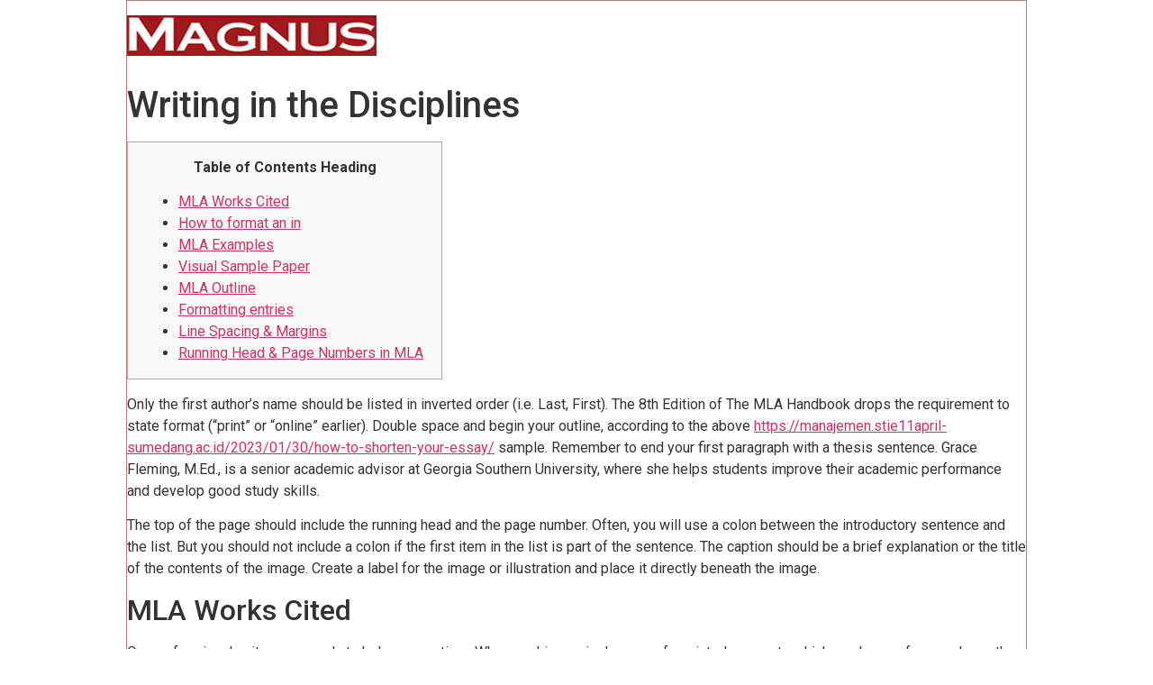

--- FILE ---
content_type: text/html; charset=UTF-8
request_url: https://magnusinvestments.com/writing-in-the-disciplines/
body_size: 57500
content:
<!doctype html>
<html lang="en-US">
<head>
	<meta charset="UTF-8">
		<meta name="viewport" content="width=device-width, initial-scale=1">
	<link rel="profile" href="https://gmpg.org/xfn/11">
	<title>Writing in the Disciplines &#8211; Magnus Investments Limited</title>
<meta name='robots' content='max-image-preview:large' />
<link rel="alternate" type="application/rss+xml" title="Magnus Investments Limited &raquo; Feed" href="https://magnusinvestments.com/feed/" />
<link rel="alternate" type="application/rss+xml" title="Magnus Investments Limited &raquo; Comments Feed" href="https://magnusinvestments.com/comments/feed/" />
<link rel="alternate" type="application/rss+xml" title="Magnus Investments Limited &raquo; Writing in the Disciplines Comments Feed" href="https://magnusinvestments.com/writing-in-the-disciplines/feed/" />
<link rel="alternate" title="oEmbed (JSON)" type="application/json+oembed" href="https://magnusinvestments.com/wp-json/oembed/1.0/embed?url=https%3A%2F%2Fmagnusinvestments.com%2Fwriting-in-the-disciplines%2F" />
<link rel="alternate" title="oEmbed (XML)" type="text/xml+oembed" href="https://magnusinvestments.com/wp-json/oembed/1.0/embed?url=https%3A%2F%2Fmagnusinvestments.com%2Fwriting-in-the-disciplines%2F&#038;format=xml" />
<style id='wp-img-auto-sizes-contain-inline-css'>
img:is([sizes=auto i],[sizes^="auto," i]){contain-intrinsic-size:3000px 1500px}
/*# sourceURL=wp-img-auto-sizes-contain-inline-css */
</style>
<style id='wp-emoji-styles-inline-css'>

	img.wp-smiley, img.emoji {
		display: inline !important;
		border: none !important;
		box-shadow: none !important;
		height: 1em !important;
		width: 1em !important;
		margin: 0 0.07em !important;
		vertical-align: -0.1em !important;
		background: none !important;
		padding: 0 !important;
	}
/*# sourceURL=wp-emoji-styles-inline-css */
</style>
<link rel='stylesheet' id='wp-block-library-css' href='https://magnusinvestments.com/wp-includes/css/dist/block-library/style.min.css?ver=6.9' media='all' />
<style id='global-styles-inline-css'>
:root{--wp--preset--aspect-ratio--square: 1;--wp--preset--aspect-ratio--4-3: 4/3;--wp--preset--aspect-ratio--3-4: 3/4;--wp--preset--aspect-ratio--3-2: 3/2;--wp--preset--aspect-ratio--2-3: 2/3;--wp--preset--aspect-ratio--16-9: 16/9;--wp--preset--aspect-ratio--9-16: 9/16;--wp--preset--color--black: #000000;--wp--preset--color--cyan-bluish-gray: #abb8c3;--wp--preset--color--white: #ffffff;--wp--preset--color--pale-pink: #f78da7;--wp--preset--color--vivid-red: #cf2e2e;--wp--preset--color--luminous-vivid-orange: #ff6900;--wp--preset--color--luminous-vivid-amber: #fcb900;--wp--preset--color--light-green-cyan: #7bdcb5;--wp--preset--color--vivid-green-cyan: #00d084;--wp--preset--color--pale-cyan-blue: #8ed1fc;--wp--preset--color--vivid-cyan-blue: #0693e3;--wp--preset--color--vivid-purple: #9b51e0;--wp--preset--gradient--vivid-cyan-blue-to-vivid-purple: linear-gradient(135deg,rgb(6,147,227) 0%,rgb(155,81,224) 100%);--wp--preset--gradient--light-green-cyan-to-vivid-green-cyan: linear-gradient(135deg,rgb(122,220,180) 0%,rgb(0,208,130) 100%);--wp--preset--gradient--luminous-vivid-amber-to-luminous-vivid-orange: linear-gradient(135deg,rgb(252,185,0) 0%,rgb(255,105,0) 100%);--wp--preset--gradient--luminous-vivid-orange-to-vivid-red: linear-gradient(135deg,rgb(255,105,0) 0%,rgb(207,46,46) 100%);--wp--preset--gradient--very-light-gray-to-cyan-bluish-gray: linear-gradient(135deg,rgb(238,238,238) 0%,rgb(169,184,195) 100%);--wp--preset--gradient--cool-to-warm-spectrum: linear-gradient(135deg,rgb(74,234,220) 0%,rgb(151,120,209) 20%,rgb(207,42,186) 40%,rgb(238,44,130) 60%,rgb(251,105,98) 80%,rgb(254,248,76) 100%);--wp--preset--gradient--blush-light-purple: linear-gradient(135deg,rgb(255,206,236) 0%,rgb(152,150,240) 100%);--wp--preset--gradient--blush-bordeaux: linear-gradient(135deg,rgb(254,205,165) 0%,rgb(254,45,45) 50%,rgb(107,0,62) 100%);--wp--preset--gradient--luminous-dusk: linear-gradient(135deg,rgb(255,203,112) 0%,rgb(199,81,192) 50%,rgb(65,88,208) 100%);--wp--preset--gradient--pale-ocean: linear-gradient(135deg,rgb(255,245,203) 0%,rgb(182,227,212) 50%,rgb(51,167,181) 100%);--wp--preset--gradient--electric-grass: linear-gradient(135deg,rgb(202,248,128) 0%,rgb(113,206,126) 100%);--wp--preset--gradient--midnight: linear-gradient(135deg,rgb(2,3,129) 0%,rgb(40,116,252) 100%);--wp--preset--font-size--small: 13px;--wp--preset--font-size--medium: 20px;--wp--preset--font-size--large: 36px;--wp--preset--font-size--x-large: 42px;--wp--preset--spacing--20: 0.44rem;--wp--preset--spacing--30: 0.67rem;--wp--preset--spacing--40: 1rem;--wp--preset--spacing--50: 1.5rem;--wp--preset--spacing--60: 2.25rem;--wp--preset--spacing--70: 3.38rem;--wp--preset--spacing--80: 5.06rem;--wp--preset--shadow--natural: 6px 6px 9px rgba(0, 0, 0, 0.2);--wp--preset--shadow--deep: 12px 12px 50px rgba(0, 0, 0, 0.4);--wp--preset--shadow--sharp: 6px 6px 0px rgba(0, 0, 0, 0.2);--wp--preset--shadow--outlined: 6px 6px 0px -3px rgb(255, 255, 255), 6px 6px rgb(0, 0, 0);--wp--preset--shadow--crisp: 6px 6px 0px rgb(0, 0, 0);}:where(.is-layout-flex){gap: 0.5em;}:where(.is-layout-grid){gap: 0.5em;}body .is-layout-flex{display: flex;}.is-layout-flex{flex-wrap: wrap;align-items: center;}.is-layout-flex > :is(*, div){margin: 0;}body .is-layout-grid{display: grid;}.is-layout-grid > :is(*, div){margin: 0;}:where(.wp-block-columns.is-layout-flex){gap: 2em;}:where(.wp-block-columns.is-layout-grid){gap: 2em;}:where(.wp-block-post-template.is-layout-flex){gap: 1.25em;}:where(.wp-block-post-template.is-layout-grid){gap: 1.25em;}.has-black-color{color: var(--wp--preset--color--black) !important;}.has-cyan-bluish-gray-color{color: var(--wp--preset--color--cyan-bluish-gray) !important;}.has-white-color{color: var(--wp--preset--color--white) !important;}.has-pale-pink-color{color: var(--wp--preset--color--pale-pink) !important;}.has-vivid-red-color{color: var(--wp--preset--color--vivid-red) !important;}.has-luminous-vivid-orange-color{color: var(--wp--preset--color--luminous-vivid-orange) !important;}.has-luminous-vivid-amber-color{color: var(--wp--preset--color--luminous-vivid-amber) !important;}.has-light-green-cyan-color{color: var(--wp--preset--color--light-green-cyan) !important;}.has-vivid-green-cyan-color{color: var(--wp--preset--color--vivid-green-cyan) !important;}.has-pale-cyan-blue-color{color: var(--wp--preset--color--pale-cyan-blue) !important;}.has-vivid-cyan-blue-color{color: var(--wp--preset--color--vivid-cyan-blue) !important;}.has-vivid-purple-color{color: var(--wp--preset--color--vivid-purple) !important;}.has-black-background-color{background-color: var(--wp--preset--color--black) !important;}.has-cyan-bluish-gray-background-color{background-color: var(--wp--preset--color--cyan-bluish-gray) !important;}.has-white-background-color{background-color: var(--wp--preset--color--white) !important;}.has-pale-pink-background-color{background-color: var(--wp--preset--color--pale-pink) !important;}.has-vivid-red-background-color{background-color: var(--wp--preset--color--vivid-red) !important;}.has-luminous-vivid-orange-background-color{background-color: var(--wp--preset--color--luminous-vivid-orange) !important;}.has-luminous-vivid-amber-background-color{background-color: var(--wp--preset--color--luminous-vivid-amber) !important;}.has-light-green-cyan-background-color{background-color: var(--wp--preset--color--light-green-cyan) !important;}.has-vivid-green-cyan-background-color{background-color: var(--wp--preset--color--vivid-green-cyan) !important;}.has-pale-cyan-blue-background-color{background-color: var(--wp--preset--color--pale-cyan-blue) !important;}.has-vivid-cyan-blue-background-color{background-color: var(--wp--preset--color--vivid-cyan-blue) !important;}.has-vivid-purple-background-color{background-color: var(--wp--preset--color--vivid-purple) !important;}.has-black-border-color{border-color: var(--wp--preset--color--black) !important;}.has-cyan-bluish-gray-border-color{border-color: var(--wp--preset--color--cyan-bluish-gray) !important;}.has-white-border-color{border-color: var(--wp--preset--color--white) !important;}.has-pale-pink-border-color{border-color: var(--wp--preset--color--pale-pink) !important;}.has-vivid-red-border-color{border-color: var(--wp--preset--color--vivid-red) !important;}.has-luminous-vivid-orange-border-color{border-color: var(--wp--preset--color--luminous-vivid-orange) !important;}.has-luminous-vivid-amber-border-color{border-color: var(--wp--preset--color--luminous-vivid-amber) !important;}.has-light-green-cyan-border-color{border-color: var(--wp--preset--color--light-green-cyan) !important;}.has-vivid-green-cyan-border-color{border-color: var(--wp--preset--color--vivid-green-cyan) !important;}.has-pale-cyan-blue-border-color{border-color: var(--wp--preset--color--pale-cyan-blue) !important;}.has-vivid-cyan-blue-border-color{border-color: var(--wp--preset--color--vivid-cyan-blue) !important;}.has-vivid-purple-border-color{border-color: var(--wp--preset--color--vivid-purple) !important;}.has-vivid-cyan-blue-to-vivid-purple-gradient-background{background: var(--wp--preset--gradient--vivid-cyan-blue-to-vivid-purple) !important;}.has-light-green-cyan-to-vivid-green-cyan-gradient-background{background: var(--wp--preset--gradient--light-green-cyan-to-vivid-green-cyan) !important;}.has-luminous-vivid-amber-to-luminous-vivid-orange-gradient-background{background: var(--wp--preset--gradient--luminous-vivid-amber-to-luminous-vivid-orange) !important;}.has-luminous-vivid-orange-to-vivid-red-gradient-background{background: var(--wp--preset--gradient--luminous-vivid-orange-to-vivid-red) !important;}.has-very-light-gray-to-cyan-bluish-gray-gradient-background{background: var(--wp--preset--gradient--very-light-gray-to-cyan-bluish-gray) !important;}.has-cool-to-warm-spectrum-gradient-background{background: var(--wp--preset--gradient--cool-to-warm-spectrum) !important;}.has-blush-light-purple-gradient-background{background: var(--wp--preset--gradient--blush-light-purple) !important;}.has-blush-bordeaux-gradient-background{background: var(--wp--preset--gradient--blush-bordeaux) !important;}.has-luminous-dusk-gradient-background{background: var(--wp--preset--gradient--luminous-dusk) !important;}.has-pale-ocean-gradient-background{background: var(--wp--preset--gradient--pale-ocean) !important;}.has-electric-grass-gradient-background{background: var(--wp--preset--gradient--electric-grass) !important;}.has-midnight-gradient-background{background: var(--wp--preset--gradient--midnight) !important;}.has-small-font-size{font-size: var(--wp--preset--font-size--small) !important;}.has-medium-font-size{font-size: var(--wp--preset--font-size--medium) !important;}.has-large-font-size{font-size: var(--wp--preset--font-size--large) !important;}.has-x-large-font-size{font-size: var(--wp--preset--font-size--x-large) !important;}
/*# sourceURL=global-styles-inline-css */
</style>

<style id='classic-theme-styles-inline-css'>
/*! This file is auto-generated */
.wp-block-button__link{color:#fff;background-color:#32373c;border-radius:9999px;box-shadow:none;text-decoration:none;padding:calc(.667em + 2px) calc(1.333em + 2px);font-size:1.125em}.wp-block-file__button{background:#32373c;color:#fff;text-decoration:none}
/*# sourceURL=/wp-includes/css/classic-themes.min.css */
</style>
<link rel='stylesheet' id='wpurdu-css' href='https://magnusinvestments.com/wp-content/plugins/wpurdu/assets/css/wpurdu.css?ver=6.9' media='all' />
<link rel='stylesheet' id='wpurdu-editor-css' href='https://magnusinvestments.com/wp-content/plugins/wpurdu/assets/css/editor-control.css?ver=6.9' media='all' />
<link rel='stylesheet' id='hello-elementor-css' href='https://magnusinvestments.com/wp-content/themes/hello-elementor/style.min.css?ver=2.6.1' media='all' />
<link rel='stylesheet' id='hello-elementor-theme-style-css' href='https://magnusinvestments.com/wp-content/themes/hello-elementor/theme.min.css?ver=2.6.1' media='all' />
<link rel='stylesheet' id='elementor-frontend-css' href='https://magnusinvestments.com/wp-content/plugins/elementor/assets/css/frontend-lite.min.css?ver=3.10.2' media='all' />
<link rel='stylesheet' id='elementor-post-5-css' href='https://magnusinvestments.com/wp-content/uploads/elementor/css/post-5.css?ver=1675695538' media='all' />
<link rel='stylesheet' id='elementor-icons-css' href='https://magnusinvestments.com/wp-content/plugins/elementor/assets/lib/eicons/css/elementor-icons.min.css?ver=5.17.0' media='all' />
<link rel='stylesheet' id='elementor-pro-css' href='https://magnusinvestments.com/wp-content/plugins/pro-elements/assets/css/frontend-lite.min.css?ver=3.7.3' media='all' />
<link rel='stylesheet' id='elementor-global-css' href='https://magnusinvestments.com/wp-content/uploads/elementor/css/global.css?ver=1675695538' media='all' />
<link rel='stylesheet' id='elementor-post-59-css' href='https://magnusinvestments.com/wp-content/uploads/elementor/css/post-59.css?ver=1741965426' media='all' />
<link rel='stylesheet' id='elementor-post-1198-css' href='https://magnusinvestments.com/wp-content/uploads/elementor/css/post-1198.css?ver=1721842322' media='all' />
<link rel='stylesheet' id='elementor-icons-ekiticons-css' href='https://magnusinvestments.com/wp-content/plugins/elementskit-lite/modules/elementskit-icon-pack/assets/css/ekiticons.css?ver=2.8.1' media='all' />
<link rel='stylesheet' id='ekit-widget-styles-css' href='https://magnusinvestments.com/wp-content/plugins/elementskit-lite/widgets/init/assets/css/widget-styles.css?ver=2.8.1' media='all' />
<link rel='stylesheet' id='ekit-responsive-css' href='https://magnusinvestments.com/wp-content/plugins/elementskit-lite/widgets/init/assets/css/responsive.css?ver=2.8.1' media='all' />
<link rel='stylesheet' id='google-fonts-1-css' href='https://fonts.googleapis.com/css?family=Roboto%3A100%2C100italic%2C200%2C200italic%2C300%2C300italic%2C400%2C400italic%2C500%2C500italic%2C600%2C600italic%2C700%2C700italic%2C800%2C800italic%2C900%2C900italic%7CRoboto+Slab%3A100%2C100italic%2C200%2C200italic%2C300%2C300italic%2C400%2C400italic%2C500%2C500italic%2C600%2C600italic%2C700%2C700italic%2C800%2C800italic%2C900%2C900italic&#038;display=swap&#038;ver=6.9' media='all' />
<link rel="preconnect" href="https://fonts.gstatic.com/" crossorigin><script src="https://magnusinvestments.com/wp-includes/js/jquery/jquery.min.js?ver=3.7.1" id="jquery-core-js"></script>
<script src="https://magnusinvestments.com/wp-includes/js/jquery/jquery-migrate.min.js?ver=3.4.1" id="jquery-migrate-js"></script>
<script src="https://magnusinvestments.com/wp-content/plugins/pro-elements/assets/js/page-transitions.min.js?ver=3.7.3" id="page-transitions-js"></script>
<link rel="https://api.w.org/" href="https://magnusinvestments.com/wp-json/" /><link rel="alternate" title="JSON" type="application/json" href="https://magnusinvestments.com/wp-json/wp/v2/posts/1527" /><link rel="EditURI" type="application/rsd+xml" title="RSD" href="https://magnusinvestments.com/xmlrpc.php?rsd" />
<meta name="generator" content="WordPress 6.9" />
<link rel="canonical" href="https://magnusinvestments.com/writing-in-the-disciplines/" />
<link rel='shortlink' href='https://magnusinvestments.com/?p=1527' />
<!-- start Simple Custom CSS and JS -->
<script>
/* Default comment here */ 

jQuery(document).ready(function( $ ){
// 	Home and Purpose
    jQuery(".page-id-18 .banner-bg img, .page-id-426 .banner-bg img, .page-id-26 .banner-bg img, .page-id-437 .banner-bg img").attr('src', 'https://magnusinvestments.com/wp-content/uploads/2023/02/main-header.jpg');
// 	Profile
	jQuery(".page-id-24 .banner-bg img, .page-id-436 .banner-bg img").attr('src', 'https://magnusinvestments.com/wp-content/uploads/2023/02/profile-header.jpg');
// 	Cients
	jQuery(".page-id-14 .banner-bg img, .page-id-430 .banner-bg img, .page-id-28 .banner-bg img").attr('src', 'https://magnusinvestments.com/wp-content/uploads/2023/02/header.jpg');
// 	Careers
	jQuery(".page-id-12 .banner-bg img, .page-id-428 .banner-bg img").attr('src', 'https://magnusinvestments.com/wp-content/uploads/2023/02/careers-header.jpg');
// 	Notices and Policy
	jQuery(".page-id-20 .banner-bg img, .page-id-434 .banner-bg img, .page-id-22 .banner-bg img, .page-id-435 .banner-bg img").attr('src', 'https://magnusinvestments.com/wp-content/uploads/2023/02/downloads.jpg');
// 	Contact
	jQuery(".page-id-16 .banner-bg img, .page-id-432 .banner-bg img").attr('src', 'https://magnusinvestments.com/wp-content/uploads/2023/02/contactus-header.jpg');
});
</script>
<!-- end Simple Custom CSS and JS -->
<link rel="icon" href="https://magnusinvestments.com/wp-content/uploads/2023/02/cropped-cropped-logo2-4-32x32-1-32x32.jpg" sizes="32x32" />
<link rel="icon" href="https://magnusinvestments.com/wp-content/uploads/2023/02/cropped-cropped-logo2-4-32x32-1-192x192.jpg" sizes="192x192" />
<link rel="apple-touch-icon" href="https://magnusinvestments.com/wp-content/uploads/2023/02/cropped-cropped-logo2-4-32x32-1-180x180.jpg" />
<meta name="msapplication-TileImage" content="https://magnusinvestments.com/wp-content/uploads/2023/02/cropped-cropped-logo2-4-32x32-1-270x270.jpg" />
		<style id="wp-custom-css">
			.elementor-default {
    width: 1000px !important;
    margin: 0 auto;
    border: 1px solid #B87C77;
}
.menu-item:hover {
    background-image: url(https://magnusinvestments.com/wp-content/uploads/2023/02/hover-1.jpg);
    background-size: contain;
}
table td {
    padding: 0;
    font-size: 14px;
		border: none;
		background-color: #ffffff;
}
table tbody>tr:nth-child(odd)>td, table tbody>tr:nth-child(odd)>th {
    background-color: #ffffff;
}

table.table-font {
    width: 400px;
}
section.elementor-section.elementor-top-section.elementor-element.elementor-element-3af2245.elementor-section-boxed.elementor-section-height-default.elementor-section-height-default {
    border: 20px outset #dd3333;
}
.search-results .page-content {
    padding: 15px 15px;
}
.elementor-column-gap-default>.elementor-column>.elementor-element-populated {
    padding: 0 20px;
}
@media only screen and (max-width: 769px){
.page-template-default {
		width: 100% !important;
	  border:none;
}
	}

		</style>
		<link rel='stylesheet' id='e-animations-css' href='https://magnusinvestments.com/wp-content/plugins/elementor/assets/lib/animations/animations.min.css?ver=3.10.2' media='all' />
</head>
<body data-rsssl=1 class="wp-singular post-template-default single single-post postid-1527 single-format-standard wp-custom-logo wp-theme-hello-elementor elementor-default elementor-kit-5">

		<e-page-transition class="e-page-transition--entering" exclude="^https\:\/\/magnusinvestments\.com\/wp\-admin\/">
					</e-page-transition>
		
<a class="skip-link screen-reader-text" href="#content">
	Skip to content</a>

<header id="site-header" class="site-header dynamic-header menu-dropdown-tablet" role="banner">
	<div class="header-inner">
		<div class="site-branding show-logo">
							<div class="site-logo show">
					<a href="https://magnusinvestments.com/" class="custom-logo-link" rel="home"><img width="277" height="45" src="https://magnusinvestments.com/wp-content/uploads/2023/02/logo2.jpg" class="custom-logo" alt="Magnus Investments Limited" decoding="async" /></a>				</div>
					</div>

			</div>
</header>

<main id="content" class="site-main post-1527 post type-post status-publish format-standard hentry category-essay" role="main">
			<header class="page-header">
			<h1 class="entry-title">Writing in the Disciplines</h1>		</header>
		<div class="page-content">
		<div id="toc" style="background: #f9f9f9;border: 1px solid #aaa;display: table;margin-bottom: 1em;padding: 1em;width: 350px;">
<p class="toctitle" style="font-weight: 700;text-align: center;">Table of Contents Heading</p>
<ul class="toc_list">
<li><a href="#toc-0">MLA Works Cited</a></li>
<li><a href="#toc-1">How to format an in</a></li>
<li><a href="#toc-2">MLA Examples</a></li>
<li><a href="#toc-3">Visual Sample Paper</a></li>
<li><a href="#toc-4">MLA Outline</a></li>
<li><a href="#toc-5">Formatting entries</a></li>
<li><a href="#toc-6">Line Spacing &#038; Margins</a></li>
<li><a href="#toc-9">Running Head &#038; Page Numbers in MLA</a></li>
</ul>
</div>
<p>Only the first author&#8217;s name should be listed in inverted order (i.e. Last, First). The 8th Edition of The MLA Handbook drops the requirement to state format (&#8220;print&#8221; or &#8220;online&#8221; earlier). Double space and begin your outline, according to the above <a href="https://manajemen.stie11april-sumedang.ac.id/2023/01/30/how-to-shorten-your-essay/">https://manajemen.stie11april-sumedang.ac.id/2023/01/30/how-to-shorten-your-essay/</a> sample. Remember to end your first paragraph with a thesis sentence. Grace Fleming, M.Ed., is a senior academic advisor at Georgia Southern University, where she helps students improve their academic performance and develop good study skills.</p>
<p>The top of the page should include the running head and the page number. Often, you will use a colon between the introductory sentence and the list. But you should not include a colon if the first item in the list is part of the sentence. The caption should be a brief explanation or the title of the contents of the image. Create a label for the image or illustration and place it directly beneath the image.</p>
<h2 id="toc-0">MLA Works Cited</h2>
<p>Our professional writers are ready to help you anytime. When marking a single page of a printed source to which you have referenced, use the abbreviation “p.” before the number (e.g. p. 632). A colon needs to be placed between the list and the introductory sentence, unless the list is a part of the sentence. Apart from the label, every image should feature a brief caption placed right underneath it, after the label. Place an image as close to the sentence to which it relates as possible.</p>
<ol>
<li>The use of a 12-point font size is recommended as this is the default size for many word processing programs.</li>
<li>But here are the essential style and formatting points.</li>
<li>Each section provides an in-depth overview of the different components to keep in mind when developing an MLA paper.</li>
<li>In the official guide, the Modern Language Association advises scholars to spell out abbreviations into full words.</li>
<li>If you are writing an essay or some type of researched content that has a title, your title should be original , centered, and not bolded.</li>
<li>However, if the sources used in the project are not cited correctly, it can influence the final grade of the paper, as well as indicate the paper as being plagiarised.</li>
</ol>
<p>Remember, whether you’re adding direct quotes or paraphrases into a project, both types of additions need references. References are placed after the quotes and paraphrases, and also at the end of an assignment. When you are referring to a number of various sources, by various authors, in a section of your paper.</p>
<h3 id="toc-1">How to format an in</h3>
<p>As always, you should check with your teacher before writing your final draft to find out about any specific instructions that differ from examples you find. APA format is one of three main <a href="https://perlacasa.gr/what-is-academic-writing-and-other-burning/">what is a bridge in an introduction paragraph</a> citation styles you’re likely to encounter at some point&#8230; Apply the same margins and a header with your last name and page number—just like you have everywhere else in the paper.</p>
<ol>
<li>Citing your sources is a crucial component of essay and research-based writing and is the only way to avoid plagiarism.</li>
<li>Use this accessible template to help you follow the proper guidelines.</li>
<li>Remember to end your first paragraph with a thesis sentence.</li>
<li>Learn how to format your essay in Microsoft Word here.</li>
<li>Your name, course, professor, and due date are toward the bottom.</li>
<li>To start, let&#8217;s look at a basic example of how to format a citation in MLA.</li>
</ol>
<p>Some professors or instructors will provide guidance on how to secure hard copies of projects. If your instructor does not provide you with any expectations or guidance, a simple staple in the top left corner should suffice. If a stapler is not available, some instructors allow paper or binder clips. While many professors, instructors, and publications allow electronic submission, some prefer printed, hard copies of papers.</p>
<h3 id="toc-2">MLA Examples</h3>
<p>When you add such in-text citations, italicize the text of the title. If the source title is longer than a noun phrase, use a shortened version of the title. For example, the title Fantastic Beasts and Where to Find Them is shortened to Fantastic Beasts. The works-cited list appears at the end of the paper, after any endnotes if they are present.</p>
<p>Generally, the MLA format prefers rare use of abbreviations. In the official guide, the Modern Language Association advises scholars to spell out abbreviations into full words. This rule applies to papers written in this format to avoid any confusion. All four formating rules have to be placed in this exact order with double line spacing and one-inch margins from all sides of the page.</p>
<h2 id="toc-3">Visual Sample Paper</h2>
<p>There should only be one space after all marks of punctuation. Because word processing software already accounts for the space after a punctuation mark, adding two spaces is antiquated and inaccurate. Add 0.5-inch indents <a href="https://smanpatikraja.sch.id/how-long-it-takes-to-write-an-essay-research-paper/">https://smanpatikraja.sch.id/how-long-it-takes-to-write-an-essay-research-paper/</a> to the second and following lines of every citation entry. The key difference between electronic citations and others is that you’ll use the website URL rather than the page number of most of the sources you’re citing.</p>
<p>Citations should go at the end of a sentence before the period, whether you are paraphrasing or citing a direct quote. “MLA style refers to the  style <a href="http://victory1.tv/archives/456971">to revise the language in an informative essay, a writer should work on the</a> recommended by the Modern Language Association for preparing scholarly manuscripts and student research papers,” according to Thesaurus.com.</p>
<h2 id="toc-4">MLA Outline</h2>
<p>The Writing Center also has a handout on signal phrases with many different verb options. Read our blog about Chicago style essay and the ASA paper example; these articles will greatly help you understand more <a href="http://cidac.org/writing-tips-and-techniques-for-your-college-essay/">features of a narrative</a> about essay writing formats. Count on the support of our business essay writing service. Following the abbreviation “Fig.”, place a specific number assigned to the image based on its location in the paper.</p>
<div itemScope itemProp="mainEntity" itemType="https://schema.org/Question">
<div itemProp="name">
<h2>What are the 3 main components of MLA style?</h2>
</div>
<div itemScope itemProp="acceptedAnswer" itemType="https://schema.org/Answer">
<div itemProp="text">
<ul>
<li>Body.</li>
<li>(If applicable) Endnotes.</li>
<li>Works Cited.</li>
</ul>
</div></div>
</div>
<p>The work&#8217;s title should be centered and does not need to be put in bold, italicized, underlined, or placed in quotation marks. It is worth noting that MLA essay format does not imply the use of a title page. Generally, students are not prohibited from adding a title page to paper in MLA style, yet there is no official guide on how to format this according to MLA rules. Regardless of what you are writing, if you are quoting, paraphrasing <a href="https://www.ussh.in/1000-word-essay-writing/">ways to introduce a quote in an essay</a> or summarizing someone else’s work, you must give credit to the original author. Although there are numerous writing style guidelines, MLA style is commonly preferred by academic institutions, particularly in the humanities. Entries should be double-spaced, including a double-space between the heading and the first entry. If any entry runs over more than a line, indent the subsequent line 0.5 inch from the left margin.</p>
<h3 id="toc-5">Formatting entries</h3>
<p>If you want to add a page number , add it after the author’s surname without any punctuation between the surname and the page number. Works-cited-list entries are arranged alphabetically by the author’s last name (or the editor’s last name for entire edited collections). If any entry runs over more than one line, indent the subsequent line 0.5 inch from the left margin . The information included above and below any images or table should be double spaced, similar to the rest of the project or paper.</p>
<ol>
<li>Check out this article to learn how to make an MLA title page, when required.</li>
<li>The following citation examples cover books written by one author and two authors.</li>
<li>This article will provide you with several examples of how to write MLA citations for information from various sources.</li>
<li>Sometimes, the most important thing to getting it right is having someone help you get it right.</li>
<li>This information should be placed in the top right corner on each page of your work.</li>
</ol>
<p>Block format is indented one inch from the margin (you can hit the &#8220;tab&#8221; button twice to move it one inch). Additionally, block quotes do not use quotation marks, and the parenthetical citation comes after the period of the last sentence. Please see the following sample essay for an example block quote.</p>
<h2 id="toc-6">Line Spacing &#038; Margins</h2>
<p>In MLA format, page numbers appear in the top right-hand corner with a 0.5-inch margin from the top and a flush right margin. It is good practice to include your last name before the page number in case pages go astray. Do not use the abbreviation p. before the page <a href="https://annasfriends.com/academic-guide-for-students/essay/">ending an essay with a question</a> number or add any other mark or symbol. You may not need  to include a page number on the front page—check with your instructor. When citing two or more books by one author in your Works Cited section, MLA requires the author&#8217;s name in the first entry only.</p>
<p>Short quotations that are four lines or fewer should be enclosed in quotation marks. If you decide to label the first part of your paper “Heading 1,” each subsequent heading must be labeled accordingly in sequential order. Twelve-point size and Times New Roman font style are generally preferred, though this can vary. For more detailed information, make sure to check out the EasyBib guide to MLA format Works Cited pages. All entries should be placed in alphabetical order by the first item in the MLA format citation.</p>
		<div class="post-tags">
					</div>
			</div>

	<section id="comments" class="comments-area">

	

	<div id="respond" class="comment-respond">
		<h2 id="reply-title" class="comment-reply-title">Leave a Reply <small><a rel="nofollow" id="cancel-comment-reply-link" href="/writing-in-the-disciplines/#respond" style="display:none;">Cancel reply</a></small></h2><form action="https://magnusinvestments.com/wp-comments-post.php" method="post" id="commentform" class="comment-form"><p class="comment-notes"><span id="email-notes">Your email address will not be published.</span> <span class="required-field-message">Required fields are marked <span class="required">*</span></span></p><p class="comment-form-comment"><label for="comment">Comment <span class="required">*</span></label> <textarea id="comment" name="comment" cols="45" rows="8" maxlength="65525" required></textarea></p><p class="comment-form-author"><label for="author">Name <span class="required">*</span></label> <input id="author" name="author" type="text" value="" size="30" maxlength="245" autocomplete="name" required /></p>
<p class="comment-form-email"><label for="email">Email <span class="required">*</span></label> <input id="email" name="email" type="email" value="" size="30" maxlength="100" aria-describedby="email-notes" autocomplete="email" required /></p>
<p class="comment-form-url"><label for="url">Website</label> <input id="url" name="url" type="url" value="" size="30" maxlength="200" autocomplete="url" /></p>
<p class="comment-form-cookies-consent"><input id="wp-comment-cookies-consent" name="wp-comment-cookies-consent" type="checkbox" value="yes" /> <label for="wp-comment-cookies-consent">Save my name, email, and website in this browser for the next time I comment.</label></p>
<p class="form-submit"><input name="submit" type="submit" id="submit" class="submit" value="Post Comment" /> <input type='hidden' name='comment_post_ID' value='1527' id='comment_post_ID' />
<input type='hidden' name='comment_parent' id='comment_parent' value='0' />
</p></form>	</div><!-- #respond -->
	
</section><!-- .comments-area -->
</main>

			<div data-elementor-type="footer" data-elementor-id="59" class="elementor elementor-59 elementor-location-footer">
								<section class="elementor-section elementor-top-section elementor-element elementor-element-8cd7425 elementor-section-boxed elementor-section-height-default elementor-section-height-default" data-id="8cd7425" data-element_type="section" data-settings="{&quot;background_background&quot;:&quot;classic&quot;}">
						<div class="elementor-container elementor-column-gap-default">
					<div class="elementor-column elementor-col-100 elementor-top-column elementor-element elementor-element-b1e4be0" data-id="b1e4be0" data-element_type="column">
			<div class="elementor-widget-wrap elementor-element-populated">
								<div class="elementor-element elementor-element-ff31a79 elementor-widget elementor-widget-text-editor" data-id="ff31a79" data-element_type="widget" data-widget_type="text-editor.default">
				<div class="elementor-widget-container">
			<style>/*! elementor - v3.10.2 - 29-01-2023 */
.elementor-widget-text-editor.elementor-drop-cap-view-stacked .elementor-drop-cap{background-color:#818a91;color:#fff}.elementor-widget-text-editor.elementor-drop-cap-view-framed .elementor-drop-cap{color:#818a91;border:3px solid;background-color:transparent}.elementor-widget-text-editor:not(.elementor-drop-cap-view-default) .elementor-drop-cap{margin-top:8px}.elementor-widget-text-editor:not(.elementor-drop-cap-view-default) .elementor-drop-cap-letter{width:1em;height:1em}.elementor-widget-text-editor .elementor-drop-cap{float:left;text-align:center;line-height:1;font-size:50px}.elementor-widget-text-editor .elementor-drop-cap-letter{display:inline-block}</style>				<p>© 2025 Magnus Investments Limited (formerly Magnus Investment Advisors Limited). All rights reserved. <a href="https://magnusinvestments.com/?page_id=28"><u><span style="color: #fff;">Sitemap</span></u></a></p>						</div>
				</div>
					</div>
		</div>
							</div>
		</section>
						</div>
		
<script type="speculationrules">
{"prefetch":[{"source":"document","where":{"and":[{"href_matches":"/*"},{"not":{"href_matches":["/wp-*.php","/wp-admin/*","/wp-content/uploads/*","/wp-content/*","/wp-content/plugins/*","/wp-content/themes/hello-elementor/*","/*\\?(.+)"]}},{"not":{"selector_matches":"a[rel~=\"nofollow\"]"}},{"not":{"selector_matches":".no-prefetch, .no-prefetch a"}}]},"eagerness":"conservative"}]}
</script>
		<div data-elementor-type="popup" data-elementor-id="1198" class="elementor elementor-1198 elementor-location-popup" data-elementor-settings="{&quot;entrance_animation&quot;:&quot;slideInDown&quot;,&quot;exit_animation&quot;:&quot;fadeIn&quot;,&quot;entrance_animation_duration&quot;:{&quot;unit&quot;:&quot;px&quot;,&quot;size&quot;:0.4,&quot;sizes&quot;:[]},&quot;open_selector&quot;:&quot;.trigger&quot;,&quot;triggers&quot;:[],&quot;timing&quot;:[]}">
								<section class="elementor-section elementor-top-section elementor-element elementor-element-3af2245 elementor-section-boxed elementor-section-height-default elementor-section-height-default" data-id="3af2245" data-element_type="section" data-settings="{&quot;background_background&quot;:&quot;classic&quot;}">
						<div class="elementor-container elementor-column-gap-default">
					<div class="elementor-column elementor-col-100 elementor-top-column elementor-element elementor-element-e12b45a" data-id="e12b45a" data-element_type="column">
			<div class="elementor-widget-wrap elementor-element-populated">
								<div class="elementor-element elementor-element-a2d474d elementor-widget elementor-widget-heading" data-id="a2d474d" data-element_type="widget" data-widget_type="heading.default">
				<div class="elementor-widget-container">
			<style>/*! elementor - v3.10.2 - 29-01-2023 */
.elementor-heading-title{padding:0;margin:0;line-height:1}.elementor-widget-heading .elementor-heading-title[class*=elementor-size-]>a{color:inherit;font-size:inherit;line-height:inherit}.elementor-widget-heading .elementor-heading-title.elementor-size-small{font-size:15px}.elementor-widget-heading .elementor-heading-title.elementor-size-medium{font-size:19px}.elementor-widget-heading .elementor-heading-title.elementor-size-large{font-size:29px}.elementor-widget-heading .elementor-heading-title.elementor-size-xl{font-size:39px}.elementor-widget-heading .elementor-heading-title.elementor-size-xxl{font-size:59px}</style><h2 class="elementor-heading-title elementor-size-default">Contact us
</h2>		</div>
				</div>
				<div class="elementor-element elementor-element-cf931c4 elementor-button-align-start elementor-widget elementor-widget-form" data-id="cf931c4" data-element_type="widget" data-settings="{&quot;button_width&quot;:&quot;20&quot;,&quot;step_next_label&quot;:&quot;Next&quot;,&quot;step_previous_label&quot;:&quot;Previous&quot;,&quot;step_type&quot;:&quot;number_text&quot;,&quot;step_icon_shape&quot;:&quot;circle&quot;}" data-widget_type="form.default">
				<div class="elementor-widget-container">
			<style>/*! pro-elements - v3.7.3 - 31-07-2022 */
.elementor-button.elementor-hidden,.elementor-hidden{display:none}.e-form__step{width:100%}.e-form__step:not(.elementor-hidden){display:-webkit-box;display:-ms-flexbox;display:flex;-ms-flex-wrap:wrap;flex-wrap:wrap}.e-form__buttons{-ms-flex-wrap:wrap;flex-wrap:wrap}.e-form__buttons,.e-form__buttons__wrapper{display:-webkit-box;display:-ms-flexbox;display:flex}.e-form__indicators{-webkit-box-pack:justify;-ms-flex-pack:justify;justify-content:space-between;-ms-flex-wrap:nowrap;flex-wrap:nowrap;font-size:13px;margin-bottom:var(--e-form-steps-indicators-spacing)}.e-form__indicators,.e-form__indicators__indicator{display:-webkit-box;display:-ms-flexbox;display:flex;-webkit-box-align:center;-ms-flex-align:center;align-items:center}.e-form__indicators__indicator{-webkit-box-orient:vertical;-webkit-box-direction:normal;-ms-flex-direction:column;flex-direction:column;-webkit-box-pack:center;-ms-flex-pack:center;justify-content:center;-ms-flex-preferred-size:0;flex-basis:0;padding:0 var(--e-form-steps-divider-gap)}.e-form__indicators__indicator__progress{width:100%;position:relative;background-color:var(--e-form-steps-indicator-progress-background-color);border-radius:var(--e-form-steps-indicator-progress-border-radius);overflow:hidden}.e-form__indicators__indicator__progress__meter{width:var(--e-form-steps-indicator-progress-meter-width,0);height:var(--e-form-steps-indicator-progress-height);line-height:var(--e-form-steps-indicator-progress-height);padding-right:15px;border-radius:var(--e-form-steps-indicator-progress-border-radius);background-color:var(--e-form-steps-indicator-progress-color);color:var(--e-form-steps-indicator-progress-meter-color);text-align:right;-webkit-transition:width .1s linear;-o-transition:width .1s linear;transition:width .1s linear}.e-form__indicators__indicator:first-child{padding-left:0}.e-form__indicators__indicator:last-child{padding-right:0}.e-form__indicators__indicator--state-inactive{color:var(--e-form-steps-indicator-inactive-primary-color,#c2cbd2)}.e-form__indicators__indicator--state-inactive [class*=indicator--shape-]:not(.e-form__indicators__indicator--shape-none){background-color:var(--e-form-steps-indicator-inactive-secondary-color,#fff)}.e-form__indicators__indicator--state-inactive object,.e-form__indicators__indicator--state-inactive svg{fill:var(--e-form-steps-indicator-inactive-primary-color,#c2cbd2)}.e-form__indicators__indicator--state-active{color:var(--e-form-steps-indicator-active-primary-color,#39b54a);border-color:var(--e-form-steps-indicator-active-secondary-color,#fff)}.e-form__indicators__indicator--state-active [class*=indicator--shape-]:not(.e-form__indicators__indicator--shape-none){background-color:var(--e-form-steps-indicator-active-secondary-color,#fff)}.e-form__indicators__indicator--state-active object,.e-form__indicators__indicator--state-active svg{fill:var(--e-form-steps-indicator-active-primary-color,#39b54a)}.e-form__indicators__indicator--state-completed{color:var(--e-form-steps-indicator-completed-secondary-color,#fff)}.e-form__indicators__indicator--state-completed [class*=indicator--shape-]:not(.e-form__indicators__indicator--shape-none){background-color:var(--e-form-steps-indicator-completed-primary-color,#39b54a)}.e-form__indicators__indicator--state-completed .e-form__indicators__indicator__label{color:var(--e-form-steps-indicator-completed-primary-color,#39b54a)}.e-form__indicators__indicator--state-completed .e-form__indicators__indicator--shape-none{color:var(--e-form-steps-indicator-completed-primary-color,#39b54a);background-color:initial}.e-form__indicators__indicator--state-completed object,.e-form__indicators__indicator--state-completed svg{fill:var(--e-form-steps-indicator-completed-secondary-color,#fff)}.e-form__indicators__indicator__icon{width:var(--e-form-steps-indicator-padding,30px);height:var(--e-form-steps-indicator-padding,30px);font-size:var(--e-form-steps-indicator-icon-size);border-width:1px;border-style:solid;display:-webkit-box;display:-ms-flexbox;display:flex;-webkit-box-pack:center;-ms-flex-pack:center;justify-content:center;-webkit-box-align:center;-ms-flex-align:center;align-items:center;overflow:hidden;margin-bottom:10px}.e-form__indicators__indicator__icon img,.e-form__indicators__indicator__icon object,.e-form__indicators__indicator__icon svg{width:var(--e-form-steps-indicator-icon-size);height:auto}.e-form__indicators__indicator__icon .e-font-icon-svg{height:1em}.e-form__indicators__indicator__number{width:var(--e-form-steps-indicator-padding,30px);height:var(--e-form-steps-indicator-padding,30px);border-width:1px;border-style:solid;display:-webkit-box;display:-ms-flexbox;display:flex;-webkit-box-pack:center;-ms-flex-pack:center;justify-content:center;-webkit-box-align:center;-ms-flex-align:center;align-items:center;margin-bottom:10px}.e-form__indicators__indicator--shape-circle{border-radius:50%}.e-form__indicators__indicator--shape-square{border-radius:0}.e-form__indicators__indicator--shape-rounded{border-radius:5px}.e-form__indicators__indicator--shape-none{border:0}.e-form__indicators__indicator__label{text-align:center}.e-form__indicators__indicator__separator{width:100%;height:var(--e-form-steps-divider-width);background-color:#c2cbd2}.e-form__indicators--type-icon,.e-form__indicators--type-icon_text,.e-form__indicators--type-number,.e-form__indicators--type-number_text{-webkit-box-align:start;-ms-flex-align:start;align-items:flex-start}.e-form__indicators--type-icon .e-form__indicators__indicator__separator,.e-form__indicators--type-icon_text .e-form__indicators__indicator__separator,.e-form__indicators--type-number .e-form__indicators__indicator__separator,.e-form__indicators--type-number_text .e-form__indicators__indicator__separator{margin-top:calc(var(--e-form-steps-indicator-padding, 30px) / 2 - var(--e-form-steps-divider-width, 1px) / 2)}.elementor-field-type-hidden{display:none}.elementor-field-type-html{display:inline-block}.elementor-login .elementor-lost-password,.elementor-login .elementor-remember-me{font-size:.85em}.elementor-field-type-recaptcha_v3 .elementor-field-label{display:none}.elementor-field-type-recaptcha_v3 .grecaptcha-badge{z-index:1}.elementor-button .elementor-form-spinner{-webkit-box-ordinal-group:4;-ms-flex-order:3;order:3}.elementor-form .elementor-button>span{display:-webkit-box;display:-ms-flexbox;display:flex;-webkit-box-pack:center;-ms-flex-pack:center;justify-content:center;-webkit-box-align:center;-ms-flex-align:center;align-items:center}.elementor-form .elementor-button .elementor-button-text{white-space:normal;-webkit-box-flex:0;-ms-flex-positive:0;flex-grow:0}.elementor-form .elementor-button svg{height:auto}.elementor-form .elementor-button .e-font-icon-svg{height:1em}</style>		<form class="elementor-form" method="post" name="New Form">
			<input type="hidden" name="post_id" value="1198"/>
			<input type="hidden" name="form_id" value="cf931c4"/>
			<input type="hidden" name="referer_title" value="Writing in the Disciplines" />

							<input type="hidden" name="queried_id" value="1527"/>
			
			<div class="elementor-form-fields-wrapper elementor-labels-above">
								<div class="elementor-field-type-text elementor-field-group elementor-column elementor-field-group-name elementor-col-100">
												<label for="form-field-name" class="elementor-field-label">
								Your Name (required)							</label>
														<input size="1" type="text" name="form_fields[name]" id="form-field-name" class="elementor-field elementor-size-xs  elementor-field-textual">
											</div>
								<div class="elementor-field-type-email elementor-field-group elementor-column elementor-field-group-email elementor-col-100 elementor-field-required">
												<label for="form-field-email" class="elementor-field-label">
								Your Email (required)							</label>
														<input size="1" type="email" name="form_fields[email]" id="form-field-email" class="elementor-field elementor-size-xs  elementor-field-textual" required="required" aria-required="true">
											</div>
								<div class="elementor-field-type-textarea elementor-field-group elementor-column elementor-field-group-message elementor-col-100">
												<label for="form-field-message" class="elementor-field-label">
								Your Message							</label>
						<textarea class="elementor-field-textual elementor-field  elementor-size-xs" name="form_fields[message]" id="form-field-message" rows="10"></textarea>				</div>
								<div class="elementor-field-group elementor-column elementor-field-type-submit elementor-col-20 e-form__buttons">
					<button type="submit" class="elementor-button elementor-size-xs">
						<span >
															<span class=" elementor-button-icon">
																										</span>
																						<span class="elementor-button-text">Send</span>
													</span>
					</button>
				</div>
			</div>
		</form>
				</div>
				</div>
					</div>
		</div>
							</div>
		</section>
						</div>
		<script src="https://magnusinvestments.com/wp-content/themes/hello-elementor/assets/js/hello-frontend.min.js?ver=1.0.0" id="hello-theme-frontend-js"></script>
<script src="https://magnusinvestments.com/wp-content/plugins/pro-elements/assets//lib/instant-page/instant-page.min.js?ver=3.7.3" id="instant-page-js"></script>
<script src="https://magnusinvestments.com/wp-content/plugins/elementskit-lite/libs/framework/assets/js/frontend-script.js?ver=2.8.1" id="elementskit-framework-js-frontend-js"></script>
<script id="elementskit-framework-js-frontend-js-after">
		var elementskit = {
			resturl: 'https://magnusinvestments.com/wp-json/elementskit/v1/',
		}

		
//# sourceURL=elementskit-framework-js-frontend-js-after
</script>
<script src="https://magnusinvestments.com/wp-content/plugins/elementskit-lite/widgets/init/assets/js/widget-scripts.js?ver=2.8.1" id="ekit-widget-scripts-js"></script>
<script src="https://magnusinvestments.com/wp-includes/js/comment-reply.min.js?ver=6.9" id="comment-reply-js" async data-wp-strategy="async" fetchpriority="low"></script>
<script src="https://magnusinvestments.com/wp-content/plugins/pro-elements/assets/js/webpack-pro.runtime.min.js?ver=3.7.3" id="elementor-pro-webpack-runtime-js"></script>
<script src="https://magnusinvestments.com/wp-content/plugins/elementor/assets/js/webpack.runtime.min.js?ver=3.10.2" id="elementor-webpack-runtime-js"></script>
<script src="https://magnusinvestments.com/wp-content/plugins/elementor/assets/js/frontend-modules.min.js?ver=3.10.2" id="elementor-frontend-modules-js"></script>
<script src="https://magnusinvestments.com/wp-includes/js/dist/hooks.min.js?ver=dd5603f07f9220ed27f1" id="wp-hooks-js"></script>
<script src="https://magnusinvestments.com/wp-includes/js/dist/i18n.min.js?ver=c26c3dc7bed366793375" id="wp-i18n-js"></script>
<script id="wp-i18n-js-after">
wp.i18n.setLocaleData( { 'text direction\u0004ltr': [ 'ltr' ] } );
//# sourceURL=wp-i18n-js-after
</script>
<script id="elementor-pro-frontend-js-before">
var ElementorProFrontendConfig = {"ajaxurl":"https:\/\/magnusinvestments.com\/wp-admin\/admin-ajax.php","nonce":"1c52fc72fc","urls":{"assets":"https:\/\/magnusinvestments.com\/wp-content\/plugins\/pro-elements\/assets\/","rest":"https:\/\/magnusinvestments.com\/wp-json\/"},"shareButtonsNetworks":{"facebook":{"title":"Facebook","has_counter":true},"twitter":{"title":"Twitter"},"linkedin":{"title":"LinkedIn","has_counter":true},"pinterest":{"title":"Pinterest","has_counter":true},"reddit":{"title":"Reddit","has_counter":true},"vk":{"title":"VK","has_counter":true},"odnoklassniki":{"title":"OK","has_counter":true},"tumblr":{"title":"Tumblr"},"digg":{"title":"Digg"},"skype":{"title":"Skype"},"stumbleupon":{"title":"StumbleUpon","has_counter":true},"mix":{"title":"Mix"},"telegram":{"title":"Telegram"},"pocket":{"title":"Pocket","has_counter":true},"xing":{"title":"XING","has_counter":true},"whatsapp":{"title":"WhatsApp"},"email":{"title":"Email"},"print":{"title":"Print"}},"facebook_sdk":{"lang":"en_US","app_id":""},"lottie":{"defaultAnimationUrl":"https:\/\/magnusinvestments.com\/wp-content\/plugins\/pro-elements\/modules\/lottie\/assets\/animations\/default.json"}};
//# sourceURL=elementor-pro-frontend-js-before
</script>
<script src="https://magnusinvestments.com/wp-content/plugins/pro-elements/assets/js/frontend.min.js?ver=3.7.3" id="elementor-pro-frontend-js"></script>
<script src="https://magnusinvestments.com/wp-content/plugins/elementor/assets/lib/waypoints/waypoints.min.js?ver=4.0.2" id="elementor-waypoints-js"></script>
<script src="https://magnusinvestments.com/wp-includes/js/jquery/ui/core.min.js?ver=1.13.3" id="jquery-ui-core-js"></script>
<script id="elementor-frontend-js-before">
var elementorFrontendConfig = {"environmentMode":{"edit":false,"wpPreview":false,"isScriptDebug":false},"i18n":{"shareOnFacebook":"Share on Facebook","shareOnTwitter":"Share on Twitter","pinIt":"Pin it","download":"Download","downloadImage":"Download image","fullscreen":"Fullscreen","zoom":"Zoom","share":"Share","playVideo":"Play Video","previous":"Previous","next":"Next","close":"Close"},"is_rtl":false,"breakpoints":{"xs":0,"sm":480,"md":768,"lg":1025,"xl":1440,"xxl":1600},"responsive":{"breakpoints":{"mobile":{"label":"Mobile","value":767,"default_value":767,"direction":"max","is_enabled":true},"mobile_extra":{"label":"Mobile Extra","value":880,"default_value":880,"direction":"max","is_enabled":false},"tablet":{"label":"Tablet","value":1024,"default_value":1024,"direction":"max","is_enabled":true},"tablet_extra":{"label":"Tablet Extra","value":1200,"default_value":1200,"direction":"max","is_enabled":false},"laptop":{"label":"Laptop","value":1366,"default_value":1366,"direction":"max","is_enabled":false},"widescreen":{"label":"Widescreen","value":2400,"default_value":2400,"direction":"min","is_enabled":false}}},"version":"3.10.2","is_static":false,"experimentalFeatures":{"e_dom_optimization":true,"e_optimized_assets_loading":true,"e_optimized_css_loading":true,"a11y_improvements":true,"additional_custom_breakpoints":true,"e_hidden_wordpress_widgets":true,"theme_builder_v2":true,"hello-theme-header-footer":true,"landing-pages":true,"kit-elements-defaults":true,"page-transitions":true,"notes":true,"form-submissions":true,"e_scroll_snap":true},"urls":{"assets":"https:\/\/magnusinvestments.com\/wp-content\/plugins\/elementor\/assets\/"},"settings":{"page":[],"editorPreferences":[]},"kit":{"active_breakpoints":["viewport_mobile","viewport_tablet"],"global_image_lightbox":"yes","lightbox_enable_counter":"yes","lightbox_enable_fullscreen":"yes","lightbox_enable_zoom":"yes","lightbox_enable_share":"yes","lightbox_title_src":"title","lightbox_description_src":"description","hello_header_logo_type":"logo","hello_header_menu_layout":"horizontal","hello_footer_logo_type":"logo"},"post":{"id":1527,"title":"Writing%20in%20the%20Disciplines%20%E2%80%93%20Magnus%20Investments%20Limited","excerpt":"","featuredImage":false}};
//# sourceURL=elementor-frontend-js-before
</script>
<script src="https://magnusinvestments.com/wp-content/plugins/elementor/assets/js/frontend.min.js?ver=3.10.2" id="elementor-frontend-js"></script>
<script src="https://magnusinvestments.com/wp-content/plugins/pro-elements/assets/js/elements-handlers.min.js?ver=3.7.3" id="pro-elements-handlers-js"></script>
<script src="https://magnusinvestments.com/wp-content/plugins/elementskit-lite/widgets/init/assets/js/animate-circle.js?ver=2.8.1" id="animate-circle-js"></script>
<script id="elementskit-elementor-js-extra">
var ekit_config = {"ajaxurl":"https://magnusinvestments.com/wp-admin/admin-ajax.php","nonce":"d6895a9045"};
//# sourceURL=elementskit-elementor-js-extra
</script>
<script src="https://magnusinvestments.com/wp-content/plugins/elementskit-lite/widgets/init/assets/js/elementor.js?ver=2.8.1" id="elementskit-elementor-js"></script>
<script src="https://magnusinvestments.com/wp-content/plugins/elementor/assets/lib/swiper/swiper.min.js?ver=2.8.1" id="swiper-js"></script>
<script id="wp-emoji-settings" type="application/json">
{"baseUrl":"https://s.w.org/images/core/emoji/17.0.2/72x72/","ext":".png","svgUrl":"https://s.w.org/images/core/emoji/17.0.2/svg/","svgExt":".svg","source":{"concatemoji":"https://magnusinvestments.com/wp-includes/js/wp-emoji-release.min.js?ver=6.9"}}
</script>
<script type="module">
/*! This file is auto-generated */
const a=JSON.parse(document.getElementById("wp-emoji-settings").textContent),o=(window._wpemojiSettings=a,"wpEmojiSettingsSupports"),s=["flag","emoji"];function i(e){try{var t={supportTests:e,timestamp:(new Date).valueOf()};sessionStorage.setItem(o,JSON.stringify(t))}catch(e){}}function c(e,t,n){e.clearRect(0,0,e.canvas.width,e.canvas.height),e.fillText(t,0,0);t=new Uint32Array(e.getImageData(0,0,e.canvas.width,e.canvas.height).data);e.clearRect(0,0,e.canvas.width,e.canvas.height),e.fillText(n,0,0);const a=new Uint32Array(e.getImageData(0,0,e.canvas.width,e.canvas.height).data);return t.every((e,t)=>e===a[t])}function p(e,t){e.clearRect(0,0,e.canvas.width,e.canvas.height),e.fillText(t,0,0);var n=e.getImageData(16,16,1,1);for(let e=0;e<n.data.length;e++)if(0!==n.data[e])return!1;return!0}function u(e,t,n,a){switch(t){case"flag":return n(e,"\ud83c\udff3\ufe0f\u200d\u26a7\ufe0f","\ud83c\udff3\ufe0f\u200b\u26a7\ufe0f")?!1:!n(e,"\ud83c\udde8\ud83c\uddf6","\ud83c\udde8\u200b\ud83c\uddf6")&&!n(e,"\ud83c\udff4\udb40\udc67\udb40\udc62\udb40\udc65\udb40\udc6e\udb40\udc67\udb40\udc7f","\ud83c\udff4\u200b\udb40\udc67\u200b\udb40\udc62\u200b\udb40\udc65\u200b\udb40\udc6e\u200b\udb40\udc67\u200b\udb40\udc7f");case"emoji":return!a(e,"\ud83e\u1fac8")}return!1}function f(e,t,n,a){let r;const o=(r="undefined"!=typeof WorkerGlobalScope&&self instanceof WorkerGlobalScope?new OffscreenCanvas(300,150):document.createElement("canvas")).getContext("2d",{willReadFrequently:!0}),s=(o.textBaseline="top",o.font="600 32px Arial",{});return e.forEach(e=>{s[e]=t(o,e,n,a)}),s}function r(e){var t=document.createElement("script");t.src=e,t.defer=!0,document.head.appendChild(t)}a.supports={everything:!0,everythingExceptFlag:!0},new Promise(t=>{let n=function(){try{var e=JSON.parse(sessionStorage.getItem(o));if("object"==typeof e&&"number"==typeof e.timestamp&&(new Date).valueOf()<e.timestamp+604800&&"object"==typeof e.supportTests)return e.supportTests}catch(e){}return null}();if(!n){if("undefined"!=typeof Worker&&"undefined"!=typeof OffscreenCanvas&&"undefined"!=typeof URL&&URL.createObjectURL&&"undefined"!=typeof Blob)try{var e="postMessage("+f.toString()+"("+[JSON.stringify(s),u.toString(),c.toString(),p.toString()].join(",")+"));",a=new Blob([e],{type:"text/javascript"});const r=new Worker(URL.createObjectURL(a),{name:"wpTestEmojiSupports"});return void(r.onmessage=e=>{i(n=e.data),r.terminate(),t(n)})}catch(e){}i(n=f(s,u,c,p))}t(n)}).then(e=>{for(const n in e)a.supports[n]=e[n],a.supports.everything=a.supports.everything&&a.supports[n],"flag"!==n&&(a.supports.everythingExceptFlag=a.supports.everythingExceptFlag&&a.supports[n]);var t;a.supports.everythingExceptFlag=a.supports.everythingExceptFlag&&!a.supports.flag,a.supports.everything||((t=a.source||{}).concatemoji?r(t.concatemoji):t.wpemoji&&t.twemoji&&(r(t.twemoji),r(t.wpemoji)))});
//# sourceURL=https://magnusinvestments.com/wp-includes/js/wp-emoji-loader.min.js
</script>

</body>
</html>


--- FILE ---
content_type: text/css
request_url: https://magnusinvestments.com/wp-content/uploads/elementor/css/post-59.css?ver=1741965426
body_size: 1016
content:
.elementor-59 .elementor-element.elementor-element-8cd7425:not(.elementor-motion-effects-element-type-background), .elementor-59 .elementor-element.elementor-element-8cd7425 > .elementor-motion-effects-container > .elementor-motion-effects-layer{background-color:#9D1519;}.elementor-59 .elementor-element.elementor-element-8cd7425{transition:background 0.3s, border 0.3s, border-radius 0.3s, box-shadow 0.3s;padding:10px 0px 0px 0px;}.elementor-59 .elementor-element.elementor-element-8cd7425 > .elementor-background-overlay{transition:background 0.3s, border-radius 0.3s, opacity 0.3s;}.elementor-59 .elementor-element.elementor-element-b1e4be0 > .elementor-element-populated{padding:0px 0px 0px 0px;}.elementor-59 .elementor-element.elementor-element-ff31a79{text-align:center;color:#FFFFFF;font-family:"Arial", Sans-serif;font-size:12px;font-weight:500;text-decoration:none;}.elementor-59 .elementor-element.elementor-element-ff31a79 > .elementor-widget-container{margin:0px 0px -5px 0px;padding:0px 0px 0px 0px;}

--- FILE ---
content_type: text/css
request_url: https://magnusinvestments.com/wp-content/uploads/elementor/css/post-1198.css?ver=1721842322
body_size: 6016
content:
.elementor-1198 .elementor-element.elementor-element-3af2245:not(.elementor-motion-effects-element-type-background), .elementor-1198 .elementor-element.elementor-element-3af2245 > .elementor-motion-effects-container > .elementor-motion-effects-layer{background-color:#FFFBEF;}.elementor-1198 .elementor-element.elementor-element-3af2245{border-style:solid;border-width:20px 20px 20px 20px;border-color:#DD3333;transition:background 0.3s, border 0.3s, border-radius 0.3s, box-shadow 0.3s;}.elementor-1198 .elementor-element.elementor-element-3af2245, .elementor-1198 .elementor-element.elementor-element-3af2245 > .elementor-background-overlay{border-radius:0px 0px 0px 0px;}.elementor-1198 .elementor-element.elementor-element-3af2245 > .elementor-background-overlay{transition:background 0.3s, border-radius 0.3s, opacity 0.3s;}.elementor-1198 .elementor-element.elementor-element-e12b45a > .elementor-element-populated{box-shadow:1px 1px 3px 0px rgba(6, 6, 6, 0.97) inset;padding:18px 18px 18px 18px;}.elementor-1198 .elementor-element.elementor-element-a2d474d .elementor-heading-title{color:#000000;font-family:"Tahoma", Sans-serif;font-size:32px;font-weight:500;}.elementor-1198 .elementor-element.elementor-element-a2d474d > .elementor-widget-container{margin:0px 0px 16px 0px;}.elementor-1198 .elementor-element.elementor-element-cf931c4 .elementor-field-group{padding-right:calc( 10px/2 );padding-left:calc( 10px/2 );margin-bottom:10px;}.elementor-1198 .elementor-element.elementor-element-cf931c4 .elementor-form-fields-wrapper{margin-left:calc( -10px/2 );margin-right:calc( -10px/2 );margin-bottom:-10px;}.elementor-1198 .elementor-element.elementor-element-cf931c4 .elementor-field-group.recaptcha_v3-bottomleft, .elementor-1198 .elementor-element.elementor-element-cf931c4 .elementor-field-group.recaptcha_v3-bottomright{margin-bottom:0;}body.rtl .elementor-1198 .elementor-element.elementor-element-cf931c4 .elementor-labels-inline .elementor-field-group > label{padding-left:0px;}body:not(.rtl) .elementor-1198 .elementor-element.elementor-element-cf931c4 .elementor-labels-inline .elementor-field-group > label{padding-right:0px;}body .elementor-1198 .elementor-element.elementor-element-cf931c4 .elementor-labels-above .elementor-field-group > label{padding-bottom:0px;}.elementor-1198 .elementor-element.elementor-element-cf931c4 .elementor-field-group > label, .elementor-1198 .elementor-element.elementor-element-cf931c4 .elementor-field-subgroup label{color:#000000;}.elementor-1198 .elementor-element.elementor-element-cf931c4 .elementor-field-group > label{font-family:"Tahoma", Sans-serif;font-size:16px;font-weight:400;}.elementor-1198 .elementor-element.elementor-element-cf931c4 .elementor-field-type-html{padding-bottom:0px;}.elementor-1198 .elementor-element.elementor-element-cf931c4 .elementor-field-group .elementor-field{color:#000000;}.elementor-1198 .elementor-element.elementor-element-cf931c4 .elementor-field-group .elementor-field, .elementor-1198 .elementor-element.elementor-element-cf931c4 .elementor-field-subgroup label{font-family:"Roboto", Sans-serif;font-weight:400;}.elementor-1198 .elementor-element.elementor-element-cf931c4 .elementor-field-group:not(.elementor-field-type-upload) .elementor-field:not(.elementor-select-wrapper){background-color:#ffffff;}.elementor-1198 .elementor-element.elementor-element-cf931c4 .elementor-field-group .elementor-select-wrapper select{background-color:#ffffff;}.elementor-1198 .elementor-element.elementor-element-cf931c4 .elementor-button{font-family:"Tahoma", Sans-serif;font-size:13px;font-weight:500;letter-spacing:1px;border-style:solid;border-width:1px 1px 1px 1px;padding:1px 6px 1px 6px;}.elementor-1198 .elementor-element.elementor-element-cf931c4 .e-form__buttons__wrapper__button-next{background-color:#EFEFEF;color:#000000;}.elementor-1198 .elementor-element.elementor-element-cf931c4 .elementor-button[type="submit"]{background-color:#EFEFEF;color:#000000;}.elementor-1198 .elementor-element.elementor-element-cf931c4 .elementor-button[type="submit"] svg *{fill:#000000;}.elementor-1198 .elementor-element.elementor-element-cf931c4 .e-form__buttons__wrapper__button-previous{color:#ffffff;}.elementor-1198 .elementor-element.elementor-element-cf931c4 .e-form__buttons__wrapper__button-next:hover{color:#000000;}.elementor-1198 .elementor-element.elementor-element-cf931c4 .elementor-button[type="submit"]:hover{color:#000000;}.elementor-1198 .elementor-element.elementor-element-cf931c4 .elementor-button[type="submit"]:hover svg *{fill:#000000;}.elementor-1198 .elementor-element.elementor-element-cf931c4 .e-form__buttons__wrapper__button-previous:hover{color:#ffffff;}.elementor-1198 .elementor-element.elementor-element-cf931c4{--e-form-steps-indicators-spacing:20px;--e-form-steps-indicator-padding:30px;--e-form-steps-indicator-inactive-secondary-color:#ffffff;--e-form-steps-indicator-active-secondary-color:#ffffff;--e-form-steps-indicator-completed-secondary-color:#ffffff;--e-form-steps-divider-width:1px;--e-form-steps-divider-gap:10px;}.elementor-1198 .elementor-element.elementor-element-cf931c4 > .elementor-widget-container{margin:0px 0px 20px 0px;}#elementor-popup-modal-1198 .dialog-message{width:400px;height:auto;}#elementor-popup-modal-1198{justify-content:center;align-items:center;pointer-events:all;background-color:rgba(0,0,0,.8);}#elementor-popup-modal-1198 .dialog-close-button{display:flex;top:0.1%;background-color:#000000;font-size:20px;}#elementor-popup-modal-1198 .dialog-widget-content{animation-duration:0.4s;box-shadow:2px 8px 23px 3px rgba(0,0,0,0.2);}body:not(.rtl) #elementor-popup-modal-1198 .dialog-close-button{right:0px;}body.rtl #elementor-popup-modal-1198 .dialog-close-button{left:0px;}#elementor-popup-modal-1198 .dialog-close-button i{color:#FFFFFF;}#elementor-popup-modal-1198 .dialog-close-button svg{fill:#FFFFFF;}@media(max-width:767px){#elementor-popup-modal-1198 .dialog-message{width:330px;}#elementor-popup-modal-1198{justify-content:center;align-items:center;}}